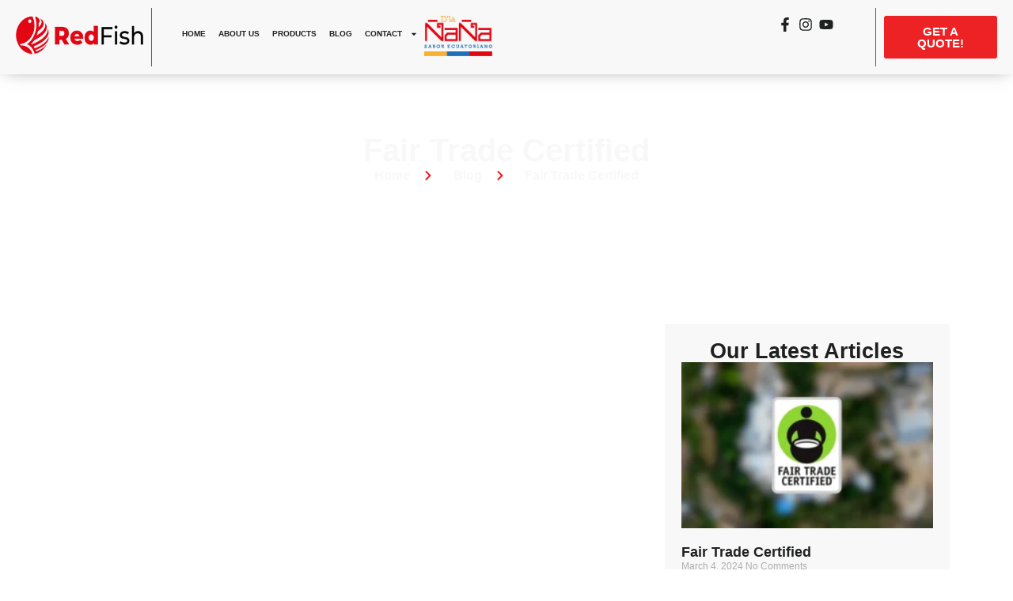

--- FILE ---
content_type: text/css
request_url: https://redfishco.net/wp-content/uploads/elementor/css/post-36.css?ver=1765806477
body_size: 2081
content:
.elementor-36 .elementor-element.elementor-element-4cb09ce{--display:flex;--flex-direction:row;--container-widget-width:initial;--container-widget-height:100%;--container-widget-flex-grow:1;--container-widget-align-self:stretch;--flex-wrap-mobile:wrap;--gap:0px 0px;--row-gap:0px;--column-gap:0px;box-shadow:0px 0px 21px -7px rgba(0,0,0,0.5);}.elementor-36 .elementor-element.elementor-element-4cb09ce:not(.elementor-motion-effects-element-type-background), .elementor-36 .elementor-element.elementor-element-4cb09ce > .elementor-motion-effects-container > .elementor-motion-effects-layer{background-color:var( --e-global-color-4f14cd4 );}.elementor-36 .elementor-element.elementor-element-6e2176b{--display:flex;--flex-direction:column;--container-widget-width:calc( ( 1 - var( --container-widget-flex-grow ) ) * 100% );--container-widget-height:initial;--container-widget-flex-grow:0;--container-widget-align-self:initial;--flex-wrap-mobile:wrap;--justify-content:center;--align-items:center;border-style:solid;--border-style:solid;border-width:0px 1px 0px 0px;--border-top-width:0px;--border-right-width:1px;--border-bottom-width:0px;--border-left-width:0px;border-color:var( --e-global-color-primary );--border-color:var( --e-global-color-primary );--border-radius:0px 0px 0px 0px;}.elementor-widget-image .widget-image-caption{color:var( --e-global-color-text );font-family:var( --e-global-typography-text-font-family ), Sans-serif;font-weight:var( --e-global-typography-text-font-weight );}.elementor-36 .elementor-element.elementor-element-3b913df.elementor-element{--align-self:flex-start;}.elementor-36 .elementor-element.elementor-element-468320c{--display:flex;--flex-direction:row;--container-widget-width:calc( ( 1 - var( --container-widget-flex-grow ) ) * 100% );--container-widget-height:100%;--container-widget-flex-grow:1;--container-widget-align-self:stretch;--flex-wrap-mobile:wrap;--justify-content:flex-start;--align-items:center;--margin-top:0px;--margin-bottom:0px;--margin-left:20px;--margin-right:0px;}.elementor-36 .elementor-element.elementor-element-468320c.e-con{--flex-grow:0;--flex-shrink:0;}.elementor-widget-nav-menu .elementor-nav-menu .elementor-item{font-family:var( --e-global-typography-primary-font-family ), Sans-serif;font-weight:var( --e-global-typography-primary-font-weight );}.elementor-widget-nav-menu .elementor-nav-menu--main .elementor-item{color:var( --e-global-color-text );fill:var( --e-global-color-text );}.elementor-widget-nav-menu .elementor-nav-menu--main .elementor-item:hover,
					.elementor-widget-nav-menu .elementor-nav-menu--main .elementor-item.elementor-item-active,
					.elementor-widget-nav-menu .elementor-nav-menu--main .elementor-item.highlighted,
					.elementor-widget-nav-menu .elementor-nav-menu--main .elementor-item:focus{color:var( --e-global-color-accent );fill:var( --e-global-color-accent );}.elementor-widget-nav-menu .elementor-nav-menu--main:not(.e--pointer-framed) .elementor-item:before,
					.elementor-widget-nav-menu .elementor-nav-menu--main:not(.e--pointer-framed) .elementor-item:after{background-color:var( --e-global-color-accent );}.elementor-widget-nav-menu .e--pointer-framed .elementor-item:before,
					.elementor-widget-nav-menu .e--pointer-framed .elementor-item:after{border-color:var( --e-global-color-accent );}.elementor-widget-nav-menu{--e-nav-menu-divider-color:var( --e-global-color-text );}.elementor-widget-nav-menu .elementor-nav-menu--dropdown .elementor-item, .elementor-widget-nav-menu .elementor-nav-menu--dropdown  .elementor-sub-item{font-family:var( --e-global-typography-accent-font-family ), Sans-serif;font-weight:var( --e-global-typography-accent-font-weight );}.elementor-36 .elementor-element.elementor-element-db746dc .elementor-menu-toggle{margin:0 auto;}.elementor-36 .elementor-element.elementor-element-db746dc .elementor-nav-menu .elementor-item{font-family:"Montserrat", Sans-serif;font-size:15px;font-weight:700;text-transform:uppercase;}.elementor-36 .elementor-element.elementor-element-db746dc .elementor-nav-menu--main .elementor-item{color:var( --e-global-color-secondary );fill:var( --e-global-color-secondary );}.elementor-36 .elementor-element.elementor-element-db746dc .elementor-nav-menu--main .elementor-item:hover,
					.elementor-36 .elementor-element.elementor-element-db746dc .elementor-nav-menu--main .elementor-item.elementor-item-active,
					.elementor-36 .elementor-element.elementor-element-db746dc .elementor-nav-menu--main .elementor-item.highlighted,
					.elementor-36 .elementor-element.elementor-element-db746dc .elementor-nav-menu--main .elementor-item:focus{color:var( --e-global-color-primary );fill:var( --e-global-color-primary );}.elementor-36 .elementor-element.elementor-element-db746dc .elementor-nav-menu--main:not(.e--pointer-framed) .elementor-item:before,
					.elementor-36 .elementor-element.elementor-element-db746dc .elementor-nav-menu--main:not(.e--pointer-framed) .elementor-item:after{background-color:var( --e-global-color-primary );}.elementor-36 .elementor-element.elementor-element-db746dc .e--pointer-framed .elementor-item:before,
					.elementor-36 .elementor-element.elementor-element-db746dc .e--pointer-framed .elementor-item:after{border-color:var( --e-global-color-primary );}.elementor-36 .elementor-element.elementor-element-db746dc .elementor-nav-menu--main .elementor-item.elementor-item-active{color:var( --e-global-color-primary );}.elementor-36 .elementor-element.elementor-element-db746dc .elementor-nav-menu--main:not(.e--pointer-framed) .elementor-item.elementor-item-active:before,
					.elementor-36 .elementor-element.elementor-element-db746dc .elementor-nav-menu--main:not(.e--pointer-framed) .elementor-item.elementor-item-active:after{background-color:var( --e-global-color-primary );}.elementor-36 .elementor-element.elementor-element-db746dc .e--pointer-framed .elementor-item.elementor-item-active:before,
					.elementor-36 .elementor-element.elementor-element-db746dc .e--pointer-framed .elementor-item.elementor-item-active:after{border-color:var( --e-global-color-primary );}.elementor-36 .elementor-element.elementor-element-db746dc .e--pointer-framed .elementor-item:before{border-width:1px;}.elementor-36 .elementor-element.elementor-element-db746dc .e--pointer-framed.e--animation-draw .elementor-item:before{border-width:0 0 1px 1px;}.elementor-36 .elementor-element.elementor-element-db746dc .e--pointer-framed.e--animation-draw .elementor-item:after{border-width:1px 1px 0 0;}.elementor-36 .elementor-element.elementor-element-db746dc .e--pointer-framed.e--animation-corners .elementor-item:before{border-width:1px 0 0 1px;}.elementor-36 .elementor-element.elementor-element-db746dc .e--pointer-framed.e--animation-corners .elementor-item:after{border-width:0 1px 1px 0;}.elementor-36 .elementor-element.elementor-element-db746dc .e--pointer-underline .elementor-item:after,
					 .elementor-36 .elementor-element.elementor-element-db746dc .e--pointer-overline .elementor-item:before,
					 .elementor-36 .elementor-element.elementor-element-db746dc .e--pointer-double-line .elementor-item:before,
					 .elementor-36 .elementor-element.elementor-element-db746dc .e--pointer-double-line .elementor-item:after{height:1px;}.elementor-36 .elementor-element.elementor-element-db746dc .elementor-nav-menu--dropdown a, .elementor-36 .elementor-element.elementor-element-db746dc .elementor-menu-toggle{color:var( --e-global-color-secondary );fill:var( --e-global-color-secondary );}.elementor-36 .elementor-element.elementor-element-db746dc .elementor-nav-menu--dropdown{background-color:var( --e-global-color-4f14cd4 );}.elementor-36 .elementor-element.elementor-element-db746dc .elementor-nav-menu--dropdown a:hover,
					.elementor-36 .elementor-element.elementor-element-db746dc .elementor-nav-menu--dropdown a:focus,
					.elementor-36 .elementor-element.elementor-element-db746dc .elementor-nav-menu--dropdown a.elementor-item-active,
					.elementor-36 .elementor-element.elementor-element-db746dc .elementor-nav-menu--dropdown a.highlighted,
					.elementor-36 .elementor-element.elementor-element-db746dc .elementor-menu-toggle:hover,
					.elementor-36 .elementor-element.elementor-element-db746dc .elementor-menu-toggle:focus{color:var( --e-global-color-4f14cd4 );}.elementor-36 .elementor-element.elementor-element-db746dc .elementor-nav-menu--dropdown a:hover,
					.elementor-36 .elementor-element.elementor-element-db746dc .elementor-nav-menu--dropdown a:focus,
					.elementor-36 .elementor-element.elementor-element-db746dc .elementor-nav-menu--dropdown a.elementor-item-active,
					.elementor-36 .elementor-element.elementor-element-db746dc .elementor-nav-menu--dropdown a.highlighted{background-color:var( --e-global-color-secondary );}.elementor-36 .elementor-element.elementor-element-db746dc .elementor-nav-menu--dropdown a.elementor-item-active{color:var( --e-global-color-4f14cd4 );background-color:var( --e-global-color-secondary );}.elementor-36 .elementor-element.elementor-element-db746dc .elementor-nav-menu--dropdown .elementor-item, .elementor-36 .elementor-element.elementor-element-db746dc .elementor-nav-menu--dropdown  .elementor-sub-item{font-family:"Montserrat", Sans-serif;font-weight:700;text-transform:uppercase;}.elementor-36 .elementor-element.elementor-element-3210013{text-align:left;}.elementor-36 .elementor-element.elementor-element-3210013 img{width:43%;}.elementor-36 .elementor-element.elementor-element-271c601{--display:flex;--flex-direction:column;--container-widget-width:100%;--container-widget-height:initial;--container-widget-flex-grow:0;--container-widget-align-self:initial;--flex-wrap-mobile:wrap;--justify-content:center;}.elementor-36 .elementor-element.elementor-element-271c601.e-con{--flex-grow:0;--flex-shrink:0;}.elementor-36 .elementor-element.elementor-element-f563cf3{--grid-template-columns:repeat(0, auto);--icon-size:18px;--grid-column-gap:2px;--grid-row-gap:0px;}.elementor-36 .elementor-element.elementor-element-f563cf3 .elementor-widget-container{text-align:center;}.elementor-36 .elementor-element.elementor-element-f563cf3 .elementor-social-icon{background-color:#1F202000;}.elementor-36 .elementor-element.elementor-element-f563cf3 .elementor-social-icon i{color:var( --e-global-color-secondary );}.elementor-36 .elementor-element.elementor-element-f563cf3 .elementor-social-icon svg{fill:var( --e-global-color-secondary );}.elementor-36 .elementor-element.elementor-element-f563cf3 .elementor-social-icon:hover i{color:var( --e-global-color-primary );}.elementor-36 .elementor-element.elementor-element-f563cf3 .elementor-social-icon:hover svg{fill:var( --e-global-color-primary );}.elementor-36 .elementor-element.elementor-element-ba3281b{--display:flex;--flex-direction:column;--container-widget-width:100%;--container-widget-height:initial;--container-widget-flex-grow:0;--container-widget-align-self:initial;--flex-wrap-mobile:wrap;--justify-content:center;border-style:solid;--border-style:solid;border-width:0px 0px 0px 1px;--border-top-width:0px;--border-right-width:0px;--border-bottom-width:0px;--border-left-width:1px;border-color:var( --e-global-color-primary );--border-color:var( --e-global-color-primary );--border-radius:0px 0px 0px 0px;}.elementor-widget-button .elementor-button{background-color:var( --e-global-color-accent );font-family:var( --e-global-typography-accent-font-family ), Sans-serif;font-weight:var( --e-global-typography-accent-font-weight );}.elementor-36 .elementor-element.elementor-element-fc54b72 .elementor-button{background-color:var( --e-global-color-primary );}.elementor-36 .elementor-element.elementor-element-a10a002{--display:flex;--flex-direction:row;--container-widget-width:initial;--container-widget-height:100%;--container-widget-flex-grow:1;--container-widget-align-self:stretch;--flex-wrap-mobile:wrap;--gap:0px 0px;--row-gap:0px;--column-gap:0px;}.elementor-36 .elementor-element.elementor-element-35cf5d6{--display:flex;--flex-direction:column;--container-widget-width:100%;--container-widget-height:initial;--container-widget-flex-grow:0;--container-widget-align-self:initial;--flex-wrap-mobile:wrap;--justify-content:center;border-style:none;--border-style:none;--border-radius:0px 0px 0px 0px;}.elementor-36 .elementor-element.elementor-element-35cf5d6.e-con{--flex-grow:0;--flex-shrink:0;}.elementor-36 .elementor-element.elementor-element-2fc0fec{--display:flex;--flex-direction:column;--container-widget-width:100%;--container-widget-height:initial;--container-widget-flex-grow:0;--container-widget-align-self:initial;--flex-wrap-mobile:wrap;--justify-content:center;--margin-top:0px;--margin-bottom:0px;--margin-left:20px;--margin-right:0px;}.elementor-36 .elementor-element.elementor-element-2fc0fec.e-con{--flex-grow:0;--flex-shrink:0;}.elementor-36 .elementor-element.elementor-element-d557430 .elementor-menu-toggle{margin-left:auto;background-color:#ED222400;}.elementor-36 .elementor-element.elementor-element-d557430 .elementor-nav-menu .elementor-item{font-family:"Montserrat", Sans-serif;font-weight:700;text-transform:uppercase;}.elementor-36 .elementor-element.elementor-element-d557430 .elementor-nav-menu--main .elementor-item{color:var( --e-global-color-secondary );fill:var( --e-global-color-secondary );}.elementor-36 .elementor-element.elementor-element-d557430 .elementor-nav-menu--main .elementor-item:hover,
					.elementor-36 .elementor-element.elementor-element-d557430 .elementor-nav-menu--main .elementor-item.elementor-item-active,
					.elementor-36 .elementor-element.elementor-element-d557430 .elementor-nav-menu--main .elementor-item.highlighted,
					.elementor-36 .elementor-element.elementor-element-d557430 .elementor-nav-menu--main .elementor-item:focus{color:var( --e-global-color-primary );fill:var( --e-global-color-primary );}.elementor-36 .elementor-element.elementor-element-d557430 .elementor-nav-menu--main:not(.e--pointer-framed) .elementor-item:before,
					.elementor-36 .elementor-element.elementor-element-d557430 .elementor-nav-menu--main:not(.e--pointer-framed) .elementor-item:after{background-color:var( --e-global-color-primary );}.elementor-36 .elementor-element.elementor-element-d557430 .e--pointer-framed .elementor-item:before,
					.elementor-36 .elementor-element.elementor-element-d557430 .e--pointer-framed .elementor-item:after{border-color:var( --e-global-color-primary );}.elementor-36 .elementor-element.elementor-element-d557430 .elementor-nav-menu--main .elementor-item.elementor-item-active{color:var( --e-global-color-primary );}.elementor-36 .elementor-element.elementor-element-d557430 .elementor-nav-menu--main:not(.e--pointer-framed) .elementor-item.elementor-item-active:before,
					.elementor-36 .elementor-element.elementor-element-d557430 .elementor-nav-menu--main:not(.e--pointer-framed) .elementor-item.elementor-item-active:after{background-color:var( --e-global-color-primary );}.elementor-36 .elementor-element.elementor-element-d557430 .e--pointer-framed .elementor-item.elementor-item-active:before,
					.elementor-36 .elementor-element.elementor-element-d557430 .e--pointer-framed .elementor-item.elementor-item-active:after{border-color:var( --e-global-color-primary );}.elementor-36 .elementor-element.elementor-element-d557430 .e--pointer-framed .elementor-item:before{border-width:1px;}.elementor-36 .elementor-element.elementor-element-d557430 .e--pointer-framed.e--animation-draw .elementor-item:before{border-width:0 0 1px 1px;}.elementor-36 .elementor-element.elementor-element-d557430 .e--pointer-framed.e--animation-draw .elementor-item:after{border-width:1px 1px 0 0;}.elementor-36 .elementor-element.elementor-element-d557430 .e--pointer-framed.e--animation-corners .elementor-item:before{border-width:1px 0 0 1px;}.elementor-36 .elementor-element.elementor-element-d557430 .e--pointer-framed.e--animation-corners .elementor-item:after{border-width:0 1px 1px 0;}.elementor-36 .elementor-element.elementor-element-d557430 .e--pointer-underline .elementor-item:after,
					 .elementor-36 .elementor-element.elementor-element-d557430 .e--pointer-overline .elementor-item:before,
					 .elementor-36 .elementor-element.elementor-element-d557430 .e--pointer-double-line .elementor-item:before,
					 .elementor-36 .elementor-element.elementor-element-d557430 .e--pointer-double-line .elementor-item:after{height:1px;}.elementor-36 .elementor-element.elementor-element-d557430 .elementor-nav-menu--dropdown a, .elementor-36 .elementor-element.elementor-element-d557430 .elementor-menu-toggle{color:var( --e-global-color-secondary );fill:var( --e-global-color-secondary );}.elementor-36 .elementor-element.elementor-element-d557430 .elementor-nav-menu--dropdown{background-color:#FFFFFF;border-style:solid;border-color:var( --e-global-color-primary );}.elementor-36 .elementor-element.elementor-element-d557430 .elementor-nav-menu--dropdown a:hover,
					.elementor-36 .elementor-element.elementor-element-d557430 .elementor-nav-menu--dropdown a:focus,
					.elementor-36 .elementor-element.elementor-element-d557430 .elementor-nav-menu--dropdown a.elementor-item-active,
					.elementor-36 .elementor-element.elementor-element-d557430 .elementor-nav-menu--dropdown a.highlighted,
					.elementor-36 .elementor-element.elementor-element-d557430 .elementor-menu-toggle:hover,
					.elementor-36 .elementor-element.elementor-element-d557430 .elementor-menu-toggle:focus{color:var( --e-global-color-primary );}.elementor-36 .elementor-element.elementor-element-d557430 .elementor-nav-menu--dropdown a:hover,
					.elementor-36 .elementor-element.elementor-element-d557430 .elementor-nav-menu--dropdown a:focus,
					.elementor-36 .elementor-element.elementor-element-d557430 .elementor-nav-menu--dropdown a.elementor-item-active,
					.elementor-36 .elementor-element.elementor-element-d557430 .elementor-nav-menu--dropdown a.highlighted{background-color:var( --e-global-color-4f14cd4 );}.elementor-36 .elementor-element.elementor-element-d557430 .elementor-nav-menu--dropdown a.elementor-item-active{color:var( --e-global-color-primary );}.elementor-36 .elementor-element.elementor-element-d557430 .elementor-nav-menu--dropdown .elementor-item, .elementor-36 .elementor-element.elementor-element-d557430 .elementor-nav-menu--dropdown  .elementor-sub-item{font-family:"Montserrat", Sans-serif;font-weight:700;text-transform:uppercase;}.elementor-36 .elementor-element.elementor-element-d557430 .elementor-nav-menu--dropdown li:not(:last-child){border-style:solid;border-color:#1F202052;border-bottom-width:1px;}.elementor-36 .elementor-element.elementor-element-d557430 div.elementor-menu-toggle{color:var( --e-global-color-secondary );}.elementor-36 .elementor-element.elementor-element-d557430 div.elementor-menu-toggle svg{fill:var( --e-global-color-secondary );}.elementor-36 .elementor-element.elementor-element-d557430 div.elementor-menu-toggle:hover, .elementor-36 .elementor-element.elementor-element-d557430 div.elementor-menu-toggle:focus{color:var( --e-global-color-primary );}.elementor-36 .elementor-element.elementor-element-d557430 div.elementor-menu-toggle:hover svg, .elementor-36 .elementor-element.elementor-element-d557430 div.elementor-menu-toggle:focus svg{fill:var( --e-global-color-primary );}.elementor-theme-builder-content-area{height:400px;}.elementor-location-header:before, .elementor-location-footer:before{content:"";display:table;clear:both;}@media(min-width:768px){.elementor-36 .elementor-element.elementor-element-6e2176b{--width:37%;}.elementor-36 .elementor-element.elementor-element-468320c{--width:57%;}.elementor-36 .elementor-element.elementor-element-271c601{--width:14%;}.elementor-36 .elementor-element.elementor-element-ba3281b{--width:33%;}.elementor-36 .elementor-element.elementor-element-35cf5d6{--width:37%;}.elementor-36 .elementor-element.elementor-element-2fc0fec{--width:57%;}}@media(max-width:1024px) and (min-width:768px){.elementor-36 .elementor-element.elementor-element-35cf5d6{--width:50%;}.elementor-36 .elementor-element.elementor-element-2fc0fec{--width:50%;}}@media(max-width:1366px){.elementor-36 .elementor-element.elementor-element-3b913df{text-align:left;}.elementor-36 .elementor-element.elementor-element-3b913df img{width:1000px;}.elementor-36 .elementor-element.elementor-element-db746dc .elementor-nav-menu .elementor-item{font-size:10px;}.elementor-36 .elementor-element.elementor-element-db746dc .elementor-nav-menu--main .elementor-item{padding-left:8px;padding-right:8px;}.elementor-36 .elementor-element.elementor-element-3210013 > .elementor-widget-container{margin:0px 0px 0px 0px;padding:0px 0px 0px 0px;}.elementor-36 .elementor-element.elementor-element-f563cf3 .elementor-social-icon{--icon-padding:2px;}.elementor-36 .elementor-element.elementor-element-f563cf3{--grid-column-gap:0px;}}@media(max-width:1024px){.elementor-36 .elementor-element.elementor-element-4cdb468{text-align:left;}.elementor-36 .elementor-element.elementor-element-d557430 > .elementor-widget-container{margin:0px 0px 0px 0px;}.elementor-36 .elementor-element.elementor-element-d557430 .elementor-nav-menu--dropdown{border-width:2px 0px 0px 0px;}.elementor-36 .elementor-element.elementor-element-d557430 .elementor-nav-menu--dropdown a{padding-left:24px;padding-right:24px;padding-top:18px;padding-bottom:18px;}.elementor-36 .elementor-element.elementor-element-d557430 .elementor-nav-menu--main > .elementor-nav-menu > li > .elementor-nav-menu--dropdown, .elementor-36 .elementor-element.elementor-element-d557430 .elementor-nav-menu__container.elementor-nav-menu--dropdown{margin-top:20px !important;}.elementor-36 .elementor-element.elementor-element-d557430{--nav-menu-icon-size:32px;}}@media(max-width:767px){.elementor-36 .elementor-element.elementor-element-a10a002{--padding-top:0px;--padding-bottom:0px;--padding-left:0px;--padding-right:0px;}.elementor-36 .elementor-element.elementor-element-35cf5d6{--width:80%;}.elementor-36 .elementor-element.elementor-element-4cdb468{text-align:left;}.elementor-36 .elementor-element.elementor-element-2fc0fec{--width:20%;--margin-top:0px;--margin-bottom:0px;--margin-left:0px;--margin-right:0px;}.elementor-36 .elementor-element.elementor-element-d557430 .elementor-nav-menu--main > .elementor-nav-menu > li > .elementor-nav-menu--dropdown, .elementor-36 .elementor-element.elementor-element-d557430 .elementor-nav-menu__container.elementor-nav-menu--dropdown{margin-top:10px !important;}}/* Start custom CSS for container, class: .elementor-element-4cb09ce */.logo-header img {
    width: 180px !important;
    height: 50px !important;
}/* End custom CSS */

--- FILE ---
content_type: text/css
request_url: https://redfishco.net/wp-content/uploads/elementor/css/post-383.css?ver=1765370389
body_size: 1870
content:
.elementor-383 .elementor-element.elementor-element-3fe93b7{--display:flex;--flex-direction:row;--container-widget-width:initial;--container-widget-height:100%;--container-widget-flex-grow:1;--container-widget-align-self:stretch;--flex-wrap-mobile:wrap;--padding-top:92px;--padding-bottom:50px;--padding-left:0px;--padding-right:0px;}.elementor-383 .elementor-element.elementor-element-3fe93b7:not(.elementor-motion-effects-element-type-background), .elementor-383 .elementor-element.elementor-element-3fe93b7 > .elementor-motion-effects-container > .elementor-motion-effects-layer{background-color:var( --e-global-color-secondary );}.elementor-383 .elementor-element.elementor-element-3fe93b7 > .elementor-shape-top svg, .elementor-383 .elementor-element.elementor-element-3fe93b7 > .e-con-inner > .elementor-shape-top svg{width:calc(100% + 1.3px);height:65px;transform:translateX(-50%) rotateY(180deg);}.elementor-383 .elementor-element.elementor-element-530b88e{--display:flex;}.elementor-383 .elementor-element.elementor-element-99b4d90{--display:flex;}.elementor-widget-image .widget-image-caption{color:var( --e-global-color-text );font-family:var( --e-global-typography-text-font-family ), Sans-serif;font-weight:var( --e-global-typography-text-font-weight );}.elementor-383 .elementor-element.elementor-element-2de73c8{text-align:left;}.elementor-widget-text-editor{font-family:var( --e-global-typography-text-font-family ), Sans-serif;font-weight:var( --e-global-typography-text-font-weight );color:var( --e-global-color-text );}.elementor-widget-text-editor.elementor-drop-cap-view-stacked .elementor-drop-cap{background-color:var( --e-global-color-primary );}.elementor-widget-text-editor.elementor-drop-cap-view-framed .elementor-drop-cap, .elementor-widget-text-editor.elementor-drop-cap-view-default .elementor-drop-cap{color:var( --e-global-color-primary );border-color:var( --e-global-color-primary );}.elementor-383 .elementor-element.elementor-element-6b2dd22 > .elementor-widget-container{margin:0px 0px 0px 0px;}.elementor-383 .elementor-element.elementor-element-6b2dd22{text-align:justify;color:var( --e-global-color-4f14cd4 );}.elementor-widget-button .elementor-button{background-color:var( --e-global-color-accent );font-family:var( --e-global-typography-accent-font-family ), Sans-serif;font-weight:var( --e-global-typography-accent-font-weight );}.elementor-383 .elementor-element.elementor-element-8e62cd9 .elementor-button{background-color:#61CE7000;fill:var( --e-global-color-4f14cd4 );color:var( --e-global-color-4f14cd4 );padding:0px 0px 0px 0px;}.elementor-383 .elementor-element.elementor-element-8e62cd9 .elementor-button-content-wrapper{flex-direction:row-reverse;}.elementor-383 .elementor-element.elementor-element-8e62cd9 .elementor-button:hover, .elementor-383 .elementor-element.elementor-element-8e62cd9 .elementor-button:focus{color:var( --e-global-color-primary );}.elementor-383 .elementor-element.elementor-element-8e62cd9 .elementor-button:hover svg, .elementor-383 .elementor-element.elementor-element-8e62cd9 .elementor-button:focus svg{fill:var( --e-global-color-primary );}.elementor-383 .elementor-element.elementor-element-6183682{--display:flex;}.elementor-383 .elementor-element.elementor-element-6183682.e-con{--flex-grow:0;--flex-shrink:0;}.elementor-widget-divider{--divider-color:var( --e-global-color-secondary );}.elementor-widget-divider .elementor-divider__text{color:var( --e-global-color-secondary );font-family:var( --e-global-typography-secondary-font-family ), Sans-serif;font-weight:var( --e-global-typography-secondary-font-weight );}.elementor-widget-divider.elementor-view-stacked .elementor-icon{background-color:var( --e-global-color-secondary );}.elementor-widget-divider.elementor-view-framed .elementor-icon, .elementor-widget-divider.elementor-view-default .elementor-icon{color:var( --e-global-color-secondary );border-color:var( --e-global-color-secondary );}.elementor-widget-divider.elementor-view-framed .elementor-icon, .elementor-widget-divider.elementor-view-default .elementor-icon svg{fill:var( --e-global-color-secondary );}.elementor-383 .elementor-element.elementor-element-535ba28{--divider-border-style:solid;--divider-color:var( --e-global-color-primary );--divider-border-width:200px;}.elementor-383 .elementor-element.elementor-element-535ba28 .elementor-divider-separator{width:5px;}.elementor-383 .elementor-element.elementor-element-535ba28 .elementor-divider{padding-block-start:15px;padding-block-end:15px;}.elementor-383 .elementor-element.elementor-element-fd7e90b{--display:flex;--flex-direction:column;--container-widget-width:100%;--container-widget-height:initial;--container-widget-flex-grow:0;--container-widget-align-self:initial;--flex-wrap-mobile:wrap;}.elementor-widget-heading .elementor-heading-title{font-family:var( --e-global-typography-primary-font-family ), Sans-serif;font-weight:var( --e-global-typography-primary-font-weight );color:var( --e-global-color-primary );}.elementor-383 .elementor-element.elementor-element-2ad6a64{text-align:left;}.elementor-383 .elementor-element.elementor-element-2ad6a64 .elementor-heading-title{font-family:"Montserrat", Sans-serif;font-size:19px;font-weight:800;color:var( --e-global-color-4f14cd4 );}.elementor-383 .elementor-element.elementor-element-c91c026 > .elementor-widget-container{margin:0px 0px -20px 0px;}.elementor-383 .elementor-element.elementor-element-c91c026{text-align:justify;color:var( --e-global-color-4f14cd4 );}.elementor-widget-icon-list .elementor-icon-list-item:not(:last-child):after{border-color:var( --e-global-color-text );}.elementor-widget-icon-list .elementor-icon-list-icon i{color:var( --e-global-color-primary );}.elementor-widget-icon-list .elementor-icon-list-icon svg{fill:var( --e-global-color-primary );}.elementor-widget-icon-list .elementor-icon-list-item > .elementor-icon-list-text, .elementor-widget-icon-list .elementor-icon-list-item > a{font-family:var( --e-global-typography-text-font-family ), Sans-serif;font-weight:var( --e-global-typography-text-font-weight );}.elementor-widget-icon-list .elementor-icon-list-text{color:var( --e-global-color-secondary );}.elementor-383 .elementor-element.elementor-element-3a64840 .elementor-icon-list-icon i{transition:color 0.3s;}.elementor-383 .elementor-element.elementor-element-3a64840 .elementor-icon-list-icon svg{transition:fill 0.3s;}.elementor-383 .elementor-element.elementor-element-3a64840{--e-icon-list-icon-size:25px;--icon-vertical-offset:0px;}.elementor-383 .elementor-element.elementor-element-3a64840 .elementor-icon-list-item > .elementor-icon-list-text, .elementor-383 .elementor-element.elementor-element-3a64840 .elementor-icon-list-item > a{font-family:"Montserrat", Sans-serif;font-size:18px;font-weight:400;}.elementor-383 .elementor-element.elementor-element-3a64840 .elementor-icon-list-text{color:var( --e-global-color-4f14cd4 );transition:color 0.3s;}.elementor-383 .elementor-element.elementor-element-fd68fc4 > .elementor-widget-container{margin:0px 0px -30px 0px;}.elementor-383 .elementor-element.elementor-element-fd68fc4{text-align:justify;color:var( --e-global-color-4f14cd4 );}.elementor-383 .elementor-element.elementor-element-e4d6877{--display:flex;--flex-direction:row;--container-widget-width:calc( ( 1 - var( --container-widget-flex-grow ) ) * 100% );--container-widget-height:100%;--container-widget-flex-grow:1;--container-widget-align-self:stretch;--flex-wrap-mobile:wrap;--justify-content:space-between;--align-items:center;--margin-top:10px;--margin-bottom:0px;--margin-left:0px;--margin-right:0px;--padding-top:0px;--padding-bottom:0px;--padding-left:0px;--padding-right:0px;}.elementor-383 .elementor-element.elementor-element-e127cc6 .elementor-button{background-color:#61CE7000;fill:var( --e-global-color-4f14cd4 );color:var( --e-global-color-4f14cd4 );padding:0px 0px 0px 0px;}.elementor-383 .elementor-element.elementor-element-e127cc6 .elementor-button-content-wrapper{flex-direction:row-reverse;}.elementor-383 .elementor-element.elementor-element-e127cc6 .elementor-button:hover, .elementor-383 .elementor-element.elementor-element-e127cc6 .elementor-button:focus{color:var( --e-global-color-primary );}.elementor-383 .elementor-element.elementor-element-e127cc6 .elementor-button:hover svg, .elementor-383 .elementor-element.elementor-element-e127cc6 .elementor-button:focus svg{fill:var( --e-global-color-primary );}.elementor-383 .elementor-element.elementor-element-5c5ef65{--grid-template-columns:repeat(0, auto);--icon-size:18px;--grid-column-gap:2px;--grid-row-gap:0px;}.elementor-383 .elementor-element.elementor-element-5c5ef65 .elementor-widget-container{text-align:center;}.elementor-383 .elementor-element.elementor-element-5c5ef65 > .elementor-widget-container{margin:0px 0px 0px 0px;padding:0px 0px 0px 0px;}.elementor-383 .elementor-element.elementor-element-5c5ef65 .elementor-social-icon{background-color:#1F202000;}.elementor-383 .elementor-element.elementor-element-5c5ef65 .elementor-social-icon i{color:var( --e-global-color-4f14cd4 );}.elementor-383 .elementor-element.elementor-element-5c5ef65 .elementor-social-icon svg{fill:var( --e-global-color-4f14cd4 );}.elementor-383 .elementor-element.elementor-element-5c5ef65 .elementor-social-icon:hover i{color:var( --e-global-color-primary );}.elementor-383 .elementor-element.elementor-element-5c5ef65 .elementor-social-icon:hover svg{fill:var( --e-global-color-primary );}.elementor-383 .elementor-element.elementor-element-764abe6{--display:flex;--flex-direction:row;--container-widget-width:initial;--container-widget-height:100%;--container-widget-flex-grow:1;--container-widget-align-self:stretch;--flex-wrap-mobile:wrap;--gap:0px 0px;--row-gap:0px;--column-gap:0px;}.elementor-383 .elementor-element.elementor-element-764abe6:not(.elementor-motion-effects-element-type-background), .elementor-383 .elementor-element.elementor-element-764abe6 > .elementor-motion-effects-container > .elementor-motion-effects-layer{background-color:var( --e-global-color-secondary );}.elementor-383 .elementor-element.elementor-element-8d15761{--display:flex;--flex-direction:column;--container-widget-width:100%;--container-widget-height:initial;--container-widget-flex-grow:0;--container-widget-align-self:initial;--flex-wrap-mobile:wrap;}.elementor-383 .elementor-element.elementor-element-8d15761.e-con{--flex-grow:0;--flex-shrink:0;}.elementor-383 .elementor-element.elementor-element-d60497f > .elementor-widget-container{margin:0px 0px -30px 0px;}.elementor-383 .elementor-element.elementor-element-d60497f{text-align:justify;color:#F8F8F8;}.elementor-383 .elementor-element.elementor-element-c299ae7{--display:flex;--flex-direction:row;--container-widget-width:initial;--container-widget-height:100%;--container-widget-flex-grow:1;--container-widget-align-self:stretch;--flex-wrap-mobile:wrap;--justify-content:flex-end;}.elementor-383 .elementor-element.elementor-element-eb47d5b .elementor-button{background-color:#61CE7000;font-family:"Montserrat", Sans-serif;font-weight:600;fill:var( --e-global-color-4f14cd4 );color:var( --e-global-color-4f14cd4 );padding:0px 0px 0px 0px;}.elementor-383 .elementor-element.elementor-element-eb47d5b .elementor-button:hover, .elementor-383 .elementor-element.elementor-element-eb47d5b .elementor-button:focus{color:var( --e-global-color-primary );}.elementor-383 .elementor-element.elementor-element-eb47d5b .elementor-button:hover svg, .elementor-383 .elementor-element.elementor-element-eb47d5b .elementor-button:focus svg{fill:var( --e-global-color-primary );}.elementor-383 .elementor-element.elementor-element-ae730d5 .elementor-button{background-color:#61CE7000;font-family:"Montserrat", Sans-serif;font-weight:600;fill:var( --e-global-color-4f14cd4 );color:var( --e-global-color-4f14cd4 );padding:0px 0px 0px 0px;}.elementor-383 .elementor-element.elementor-element-ae730d5 .elementor-button:hover, .elementor-383 .elementor-element.elementor-element-ae730d5 .elementor-button:focus{color:var( --e-global-color-primary );}.elementor-383 .elementor-element.elementor-element-ae730d5 .elementor-button:hover svg, .elementor-383 .elementor-element.elementor-element-ae730d5 .elementor-button:focus svg{fill:var( --e-global-color-primary );}.elementor-theme-builder-content-area{height:400px;}.elementor-location-header:before, .elementor-location-footer:before{content:"";display:table;clear:both;}@media(max-width:1024px){.elementor-383 .elementor-element.elementor-element-e4d6877{--flex-direction:column;--container-widget-width:calc( ( 1 - var( --container-widget-flex-grow ) ) * 100% );--container-widget-height:initial;--container-widget-flex-grow:0;--container-widget-align-self:initial;--flex-wrap-mobile:wrap;--align-items:flex-start;}.elementor-383 .elementor-element.elementor-element-d60497f > .elementor-widget-container{margin:0px 0px 0px 0px;}.elementor-383 .elementor-element.elementor-element-c299ae7{--flex-direction:row;--container-widget-width:calc( ( 1 - var( --container-widget-flex-grow ) ) * 100% );--container-widget-height:100%;--container-widget-flex-grow:1;--container-widget-align-self:stretch;--flex-wrap-mobile:wrap;--align-items:center;}}@media(min-width:768px){.elementor-383 .elementor-element.elementor-element-99b4d90{--width:70%;}.elementor-383 .elementor-element.elementor-element-6183682{--width:2.322%;}.elementor-383 .elementor-element.elementor-element-fd7e90b{--width:54%;}.elementor-383 .elementor-element.elementor-element-8d15761{--width:70%;}.elementor-383 .elementor-element.elementor-element-c299ae7{--width:30%;}}@media(max-width:1024px) and (min-width:768px){.elementor-383 .elementor-element.elementor-element-fd7e90b{--width:100%;}.elementor-383 .elementor-element.elementor-element-8d15761{--width:54%;}.elementor-383 .elementor-element.elementor-element-c299ae7{--width:46%;}}@media(max-width:767px){.elementor-383 .elementor-element.elementor-element-3fe93b7{--flex-direction:column;--container-widget-width:100%;--container-widget-height:initial;--container-widget-flex-grow:0;--container-widget-align-self:initial;--flex-wrap-mobile:wrap;--margin-top:80px;--margin-bottom:0px;--margin-left:0px;--margin-right:0px;--padding-top:90px;--padding-bottom:0px;--padding-left:0px;--padding-right:0px;--z-index:0;}.elementor-383 .elementor-element.elementor-element-3fe93b7 > .elementor-shape-top svg, .elementor-383 .elementor-element.elementor-element-3fe93b7 > .e-con-inner > .elementor-shape-top svg{width:calc(271% + 1.3px);}.elementor-383 .elementor-element.elementor-element-6b2dd22 > .elementor-widget-container{margin:0px 0px 0px 0px;}.elementor-383 .elementor-element.elementor-element-fd7e90b{--margin-top:0px;--margin-bottom:0px;--margin-left:0px;--margin-right:0px;--padding-top:0px;--padding-bottom:0px;--padding-left:10px;--padding-right:0px;}.elementor-383 .elementor-element.elementor-element-c91c026 > .elementor-widget-container{margin:0px 0px 0px 0px;}.elementor-383 .elementor-element.elementor-element-3a64840 .elementor-icon-list-item > .elementor-icon-list-text, .elementor-383 .elementor-element.elementor-element-3a64840 .elementor-icon-list-item > a{font-size:18px;}.elementor-383 .elementor-element.elementor-element-fd68fc4 > .elementor-widget-container{margin:0px 0px 0px 0px;}.elementor-383 .elementor-element.elementor-element-5c5ef65 > .elementor-widget-container{margin:0px 0px 0px 0px;padding:0px 0px 0px 0px;}.elementor-383 .elementor-element.elementor-element-764abe6{--flex-direction:column;--container-widget-width:100%;--container-widget-height:initial;--container-widget-flex-grow:0;--container-widget-align-self:initial;--flex-wrap-mobile:wrap;}.elementor-383 .elementor-element.elementor-element-d60497f > .elementor-widget-container{margin:0px 0px 0px 0px;}}/* Start custom CSS for container, class: .elementor-element-3fe93b7 */a {
    text-decoration: none
}/* End custom CSS */
/* Start custom CSS for text-editor, class: .elementor-element-d60497f */.orange{
    color: #F8F8F8;
}

.orange:hover{
    color: #E94E1C;
}/* End custom CSS */

--- FILE ---
content_type: text/css
request_url: https://redfishco.net/wp-content/uploads/elementor/css/post-1449.css?ver=1765376763
body_size: 1249
content:
.elementor-1449 .elementor-element.elementor-element-aac7f22{--display:flex;--min-height:216px;--flex-direction:column;--container-widget-width:calc( ( 1 - var( --container-widget-flex-grow ) ) * 100% );--container-widget-height:initial;--container-widget-flex-grow:0;--container-widget-align-self:initial;--flex-wrap-mobile:wrap;--justify-content:center;--align-items:center;--overlay-opacity:0.5;}.elementor-1449 .elementor-element.elementor-element-aac7f22::before, .elementor-1449 .elementor-element.elementor-element-aac7f22 > .elementor-background-video-container::before, .elementor-1449 .elementor-element.elementor-element-aac7f22 > .e-con-inner > .elementor-background-video-container::before, .elementor-1449 .elementor-element.elementor-element-aac7f22 > .elementor-background-slideshow::before, .elementor-1449 .elementor-element.elementor-element-aac7f22 > .e-con-inner > .elementor-background-slideshow::before, .elementor-1449 .elementor-element.elementor-element-aac7f22 > .elementor-motion-effects-container > .elementor-motion-effects-layer::before{background-color:var( --e-global-color-secondary );--background-overlay:'';}.elementor-widget-heading .elementor-heading-title{font-family:var( --e-global-typography-primary-font-family ), Sans-serif;font-weight:var( --e-global-typography-primary-font-weight );color:var( --e-global-color-primary );}.elementor-1449 .elementor-element.elementor-element-7ebb293 .elementor-heading-title{font-family:"Montserrat", Sans-serif;font-size:40px;font-weight:700;color:var( --e-global-color-4f14cd4 );}.elementor-widget-icon-list .elementor-icon-list-item:not(:last-child):after{border-color:var( --e-global-color-text );}.elementor-widget-icon-list .elementor-icon-list-icon i{color:var( --e-global-color-primary );}.elementor-widget-icon-list .elementor-icon-list-icon svg{fill:var( --e-global-color-primary );}.elementor-widget-icon-list .elementor-icon-list-item > .elementor-icon-list-text, .elementor-widget-icon-list .elementor-icon-list-item > a{font-family:var( --e-global-typography-text-font-family ), Sans-serif;font-weight:var( --e-global-typography-text-font-weight );}.elementor-widget-icon-list .elementor-icon-list-text{color:var( --e-global-color-secondary );}.elementor-1449 .elementor-element.elementor-element-ed7edcb .elementor-icon-list-icon i{transition:color 0.3s;}.elementor-1449 .elementor-element.elementor-element-ed7edcb .elementor-icon-list-icon svg{transition:fill 0.3s;}.elementor-1449 .elementor-element.elementor-element-ed7edcb{--e-icon-list-icon-size:14px;--icon-vertical-offset:0px;}.elementor-1449 .elementor-element.elementor-element-ed7edcb .elementor-icon-list-item > .elementor-icon-list-text, .elementor-1449 .elementor-element.elementor-element-ed7edcb .elementor-icon-list-item > a{font-family:var( --e-global-typography-primary-font-family ), Sans-serif;font-weight:var( --e-global-typography-primary-font-weight );}.elementor-1449 .elementor-element.elementor-element-ed7edcb .elementor-icon-list-text{color:var( --e-global-color-4f14cd4 );transition:color 0.3s;}.elementor-1449 .elementor-element.elementor-element-ed7edcb .elementor-icon-list-item:hover .elementor-icon-list-text{color:var( --e-global-color-primary );}.elementor-1449 .elementor-element.elementor-element-f089044{--display:flex;--flex-direction:row;--container-widget-width:initial;--container-widget-height:100%;--container-widget-flex-grow:1;--container-widget-align-self:stretch;--flex-wrap-mobile:wrap;--gap:0px 0px;--row-gap:0px;--column-gap:0px;--margin-top:80px;--margin-bottom:80px;--margin-left:0px;--margin-right:0px;}.elementor-1449 .elementor-element.elementor-element-5869720{--display:flex;--flex-direction:column;--container-widget-width:100%;--container-widget-height:initial;--container-widget-flex-grow:0;--container-widget-align-self:initial;--flex-wrap-mobile:wrap;}.elementor-widget-theme-post-content{color:var( --e-global-color-text );font-family:var( --e-global-typography-text-font-family ), Sans-serif;font-weight:var( --e-global-typography-text-font-weight );}.elementor-widget-image .widget-image-caption{color:var( --e-global-color-text );font-family:var( --e-global-typography-text-font-family ), Sans-serif;font-weight:var( --e-global-typography-text-font-weight );}.elementor-widget-post-info .elementor-icon-list-item:not(:last-child):after{border-color:var( --e-global-color-text );}.elementor-widget-post-info .elementor-icon-list-icon i{color:var( --e-global-color-primary );}.elementor-widget-post-info .elementor-icon-list-icon svg{fill:var( --e-global-color-primary );}.elementor-widget-post-info .elementor-icon-list-text, .elementor-widget-post-info .elementor-icon-list-text a{color:var( --e-global-color-secondary );}.elementor-widget-post-info .elementor-icon-list-item{font-family:var( --e-global-typography-text-font-family ), Sans-serif;font-weight:var( --e-global-typography-text-font-weight );}.elementor-1449 .elementor-element.elementor-element-aca1cfc .elementor-icon-list-icon{width:14px;}.elementor-1449 .elementor-element.elementor-element-aca1cfc .elementor-icon-list-icon i{font-size:14px;}.elementor-1449 .elementor-element.elementor-element-aca1cfc .elementor-icon-list-icon svg{--e-icon-list-icon-size:14px;}.elementor-1449 .elementor-element.elementor-element-e2d3029{--display:flex;--flex-direction:column;--container-widget-width:100%;--container-widget-height:initial;--container-widget-flex-grow:0;--container-widget-align-self:initial;--flex-wrap-mobile:wrap;}.elementor-1449 .elementor-element.elementor-element-ee0af77{--display:flex;--padding-top:21px;--padding-bottom:21px;--padding-left:21px;--padding-right:21px;}.elementor-1449 .elementor-element.elementor-element-ee0af77:not(.elementor-motion-effects-element-type-background), .elementor-1449 .elementor-element.elementor-element-ee0af77 > .elementor-motion-effects-container > .elementor-motion-effects-layer{background-color:var( --e-global-color-4f14cd4 );}.elementor-1449 .elementor-element.elementor-element-64ca281{text-align:center;}.elementor-1449 .elementor-element.elementor-element-64ca281 .elementor-heading-title{font-family:"Montserrat", Sans-serif;font-size:27px;font-weight:800;color:var( --e-global-color-secondary );}.elementor-widget-posts .elementor-button{background-color:var( --e-global-color-accent );font-family:var( --e-global-typography-accent-font-family ), Sans-serif;font-weight:var( --e-global-typography-accent-font-weight );}.elementor-widget-posts .elementor-post__title, .elementor-widget-posts .elementor-post__title a{color:var( --e-global-color-secondary );font-family:var( --e-global-typography-primary-font-family ), Sans-serif;font-weight:var( --e-global-typography-primary-font-weight );}.elementor-widget-posts .elementor-post__meta-data{font-family:var( --e-global-typography-secondary-font-family ), Sans-serif;font-weight:var( --e-global-typography-secondary-font-weight );}.elementor-widget-posts .elementor-post__excerpt p{font-family:var( --e-global-typography-text-font-family ), Sans-serif;font-weight:var( --e-global-typography-text-font-weight );}.elementor-widget-posts .elementor-post__read-more{color:var( --e-global-color-accent );}.elementor-widget-posts a.elementor-post__read-more{font-family:var( --e-global-typography-accent-font-family ), Sans-serif;font-weight:var( --e-global-typography-accent-font-weight );}.elementor-widget-posts .elementor-post__card .elementor-post__badge{background-color:var( --e-global-color-accent );font-family:var( --e-global-typography-accent-font-family ), Sans-serif;font-weight:var( --e-global-typography-accent-font-weight );}.elementor-widget-posts .elementor-pagination{font-family:var( --e-global-typography-secondary-font-family ), Sans-serif;font-weight:var( --e-global-typography-secondary-font-weight );}.elementor-widget-posts .e-load-more-message{font-family:var( --e-global-typography-secondary-font-family ), Sans-serif;font-weight:var( --e-global-typography-secondary-font-weight );}.elementor-1449 .elementor-element.elementor-element-4e66c6d{--grid-row-gap:35px;--grid-column-gap:30px;}.elementor-1449 .elementor-element.elementor-element-4e66c6d .elementor-posts-container .elementor-post__thumbnail{padding-bottom:calc( 0.66 * 100% );}.elementor-1449 .elementor-element.elementor-element-4e66c6d:after{content:"0.66";}.elementor-1449 .elementor-element.elementor-element-4e66c6d .elementor-post__thumbnail__link{width:100%;}.elementor-1449 .elementor-element.elementor-element-4e66c6d.elementor-posts--thumbnail-left .elementor-post__thumbnail__link{margin-right:20px;}.elementor-1449 .elementor-element.elementor-element-4e66c6d.elementor-posts--thumbnail-right .elementor-post__thumbnail__link{margin-left:20px;}.elementor-1449 .elementor-element.elementor-element-4e66c6d.elementor-posts--thumbnail-top .elementor-post__thumbnail__link{margin-bottom:20px;}.elementor-widget-button .elementor-button{background-color:var( --e-global-color-accent );font-family:var( --e-global-typography-accent-font-family ), Sans-serif;font-weight:var( --e-global-typography-accent-font-weight );}.elementor-1449 .elementor-element.elementor-element-a552384 .elementor-button{background-color:var( --e-global-color-primary );font-family:"Montserrat", Sans-serif;font-weight:800;text-transform:uppercase;}@media(min-width:768px){.elementor-1449 .elementor-element.elementor-element-5869720{--width:66.666%;}.elementor-1449 .elementor-element.elementor-element-e2d3029{--width:33.3333%;}}@media(max-width:1024px) and (min-width:768px){.elementor-1449 .elementor-element.elementor-element-5869720{--width:100%;}.elementor-1449 .elementor-element.elementor-element-e2d3029{--width:100%;}}@media(max-width:1024px){.elementor-1449 .elementor-element.elementor-element-f089044{--flex-direction:column;--container-widget-width:100%;--container-widget-height:initial;--container-widget-flex-grow:0;--container-widget-align-self:initial;--flex-wrap-mobile:wrap;}}@media(max-width:767px){.elementor-1449 .elementor-element.elementor-element-4e66c6d .elementor-posts-container .elementor-post__thumbnail{padding-bottom:calc( 0.5 * 100% );}.elementor-1449 .elementor-element.elementor-element-4e66c6d:after{content:"0.5";}.elementor-1449 .elementor-element.elementor-element-4e66c6d .elementor-post__thumbnail__link{width:100%;}}